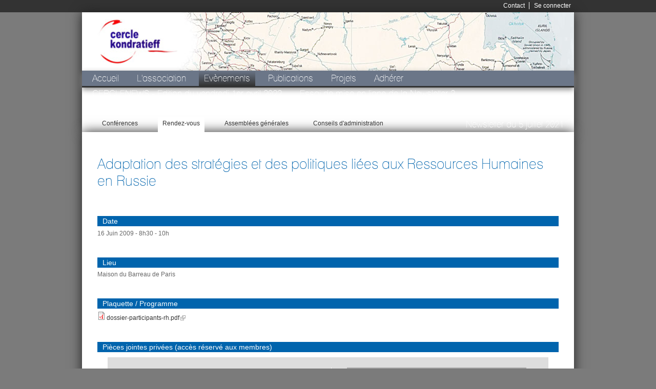

--- FILE ---
content_type: text/html; charset=utf-8
request_url: http://www.cercle-kondratieff.com/activites/evenements/rendez-vous-kondratieff/2009-06-16-adaptation-des-strategies-et-des-politiques-
body_size: 4761
content:
<!DOCTYPE html PUBLIC "-//W3C//DTD XHTML 1.0 Strict//EN"
  "http://www.w3.org/TR/xhtml1/DTD/xhtml1-strict.dtd">
<html xmlns="http://www.w3.org/1999/xhtml" xml:lang="fr" lang="fr" dir="ltr">
<head>
<meta http-equiv="Content-Type" content="text/html; charset=utf-8" />
    <title>Adaptation des stratégies et des politiques liées aux Ressources Humaines en Russie | Association Cercle-Kondratieff</title>
    <meta http-equiv="Content-Type" content="text/html; charset=utf-8" />
<link rel="canonical" href="http://www.cercle-kondratieff.com/activites/evenements/rendez-vous-kondratieff/2009-06-16-adaptation-des-strategies-et-des-politiques-" />
<meta name="revisit-after" content="1 day" />
<link rel="shortcut icon" href="/sites/cercle-kondratieff.com/files/basic_favicon_6.png" type="image/x-icon" />
    <link type="text/css" rel="stylesheet" media="all" href="/sites/default/files/css/css_cbcbb09b77c32ae201e10694924cd6cc.css" />
<link type="text/css" rel="stylesheet" media="print" href="/sites/default/files/css/css_f92b34ab3a5b81c696c86e47cf1c05ea.css" />
<link type="text/css" rel="stylesheet" media="screen" href="/sites/default/files/css/css_faddcc080bf8613a216aeeb24daf5d1d.css" />
    
	<link type="text/css" rel="stylesheet" media="all" href="/sites/all/themes/common_ressources/css/fonts/Lane/stylesheet.css" />
	  <script type="text/javascript">

  var _gaq = _gaq || [];
  _gaq.push(['_setAccount', 'UA-16165980-2']);
  _gaq.push(['_trackPageview']);

  (function() {
    var ga = document.createElement('script'); ga.type = 'text/javascript'; ga.async = true;
    ga.src = ('https:' == document.location.protocol ? 'https://ssl' : 'http://www') + '.google-analytics.com/ga.js';
    (document.getElementsByTagName('head')[0] || document.getElementsByTagName('body')[0]).appendChild(ga);
  })();

</script>		
    <!--[if IE]><style type="text/css" media="all">@import "/sites/cercle-kondratieff.com/themes/basic/css/fix-ieall.css";</style><![endif]-->
    <!--[if lte IE 6]><style type="text/css" media="all">@import "/sites/cercle-kondratieff.com/themes/basic/css/fix-ie6.css";</style><![endif]-->
    <!--[if IE 7]><style type="text/css" media="all">@import "/sites/cercle-kondratieff.com/themes/basic/css/fix-ie7.css";</style><![endif]-->
    <!--[if IE 8]><style type="text/css" media="all">@import "/sites/cercle-kondratieff.com/themes/basic/css/fix-ie8.css";</style><![endif]-->
    
    <script type="text/javascript" src="/misc/jquery.js"></script>
    <script type="text/javascript" src="/sites/default/files/js/js_8f0b359b4543c823fade0a6ef3ac1f54.js"></script>
<script type="text/javascript">
<!--//--><![CDATA[//><!--
jQuery.extend(Drupal.settings, { "basePath": "/", "colorbox": { "transition": "elastic", "speed": 350, "opacity": "0.85", "slideshow": false, "slideshowAuto": false, "slideshowSpeed": 2500, "slideshowStart": "", "slideshowStop": "", "current": "{current} of {total}", "previous": "« Prev", "next": "Next »", "close": "Fermer", "overlayClose": true, "maxWidth": "100%", "maxHeight": "100%" }, "extlink": { "extTarget": "_blank", "extClass": "ext", "extSubdomains": 1, "extExclude": "", "extInclude": ".*doc|.*pdf|.*txt|.*xls|.*ppt|.*docx|.*xlsx|.*zip|.*rar", "extAlert": 0, "extAlertText": "This link will take you to an external web site. We are not responsible for their content.", "mailtoClass": "mailto" }, "views": { "ajax_path": "http://www.cercle-kondratieff.com/views/ajax", "ajaxViews": [ { "view_name": "flash_info", "view_display_id": "block_13", "view_args": "195", "view_path": "node/195", "view_base_path": "activites/publications-periodiques/flash-info/contenu/%", "view_dom_id": 1, "pager_element": 0 } ] } });
//--><!]]>
</script>
    	
</head>
<body class="not-front not-logged-in page-node node-type-rendez-vous-kondratieff no-sidebars i18n-fr with-navigation with-primary page-activites-evenements-rendez-vous-kondratieff-2009-06-16-adaptation-des-strategies-et-des-politiques- section-activites node-being-viewed rendez_vous_kondratieff-being-viewed">    
    <div id="skip"><a href="#content">Skip to Content</a> <a href="#navigation">Skip to Navigation</a></div>
    
    <div id="editor-menu"></div>      		
	<div id="login-toolbar"><div class="inner">  	<div id="block-menu-menu-login-toolbar" class="block block-menu ">
		<div class="inner">
				
			<div class="content">
				<ul class="menu"><li class="leaf first contact"><a href="http://www.cercle-kondratieff.com/contact" title="">Contact</a></li>
<li class="leaf last se_connecter"><a href="http://www.cercle-kondratieff.com/user" title="">Se connecter</a></li>
</ul>			</div>
		</div>
	</div>
  	<div id="block-user-0" class="block block-user login-form">
		<div class="inner">
				
			<div class="content">
				<form action="http://www.cercle-kondratieff.com/activites/evenements/rendez-vous-kondratieff/2009-06-16-adaptation-des-strategies-et-des-politiques-?destination=node%2F195"  accept-charset="UTF-8" method="post" id="user-login-form">
<div><div class="form-item" id="edit-name-1-wrapper">
 <label for="edit-name-1">Nom d'utilisateur : <span class="form-required" title="Ce champ est obligatoire.">*</span></label>
 <input type="text" maxlength="60" name="name" id="edit-name-1" size="15" value="" class="form-text required" />
</div>
<div class="form-item" id="edit-pass-1-wrapper">
 <label for="edit-pass-1">Mot de passe : <span class="form-required" title="Ce champ est obligatoire.">*</span></label>
 <input type="password" name="pass" id="edit-pass-1"  maxlength="60"  size="15"  class="form-text required" />
</div>
<input type="submit" name="op" id="edit-submit-1" value="Se connecter"  class="form-submit" />
<div class="item-list"><ul><li class="first last"><a href="http://www.cercle-kondratieff.com/mot-de-passe-perdu" title="Demander un nouveau mot de passe par e-mail.">Demander un nouveau mot de passe</a></li>
</ul></div><input type="hidden" name="form_build_id" id="form-3e61206751cc619988dab0ae993ec6ce" value="form-3e61206751cc619988dab0ae993ec6ce"  />
<input type="hidden" name="form_id" id="edit-user-login-block-1" value="user_login_block"  />

</div></form>
			</div>
		</div>
	</div>
</div></div>  
		
		
		 <div id="page">
		     
    <div id="navigation" class="menu with-main-menu with-sub-menu">
    	<div id="navigation-content">
			<div id="logo-title">				<a href="http://www.cercle-kondratieff.com/" title="Accueil" rel="home" id="logo">
					<img src="/sites/cercle-kondratieff.com/files/basic_logo.png" alt="Accueil"/>
				</a>	      	</div><!-- /logo-title -->
			  	<div id="block-menu_block-2" class="block block-menu_block menu-primary-links">
		<div class="inner">
				
			<div class="content">
				<div class="menu-block-2 menu-name-primary-links parent-mlid-0 menu-level-1">
  <ul class="menu"><li class="leaf first menu-mlid-255 accueil"><a href="http://www.cercle-kondratieff.com/accueil" title="">Accueil</a></li>
<li class="leaf menu-mlid-4070 has-children l-039-association"><a href="http://www.cercle-kondratieff.com/association/notre-objectif" title="">L&#039;association</a></li>
<li class="leaf menu-mlid-4072 has-children active-trail ev-nements"><a href="http://www.cercle-kondratieff.com/activites/nos-evenements" title="" class="active-trail">Evènements</a></li>
<li class="leaf menu-mlid-4076 publications"><a href="http://www.cercle-kondratieff.com/publications" title="">Publications</a></li>
<li class="leaf menu-mlid-4843 projets"><a href="http://www.cercle-kondratieff.com/activites/projets/1998-01-01-projets-et-missions-realises" title="">Projets</a></li>
<li class="leaf menu-mlid-2518 adh-rer"><a href="http://www.cercle-kondratieff.com/association/adherer" title="">Adhérer</a></li>
<li class="leaf menu-mlid-5342 cerclenews_-_edition_du_vendredi_1er_avril_2022"><a href="http://www.cercle-kondratieff.com/activites/publications-periodiques/flash-info/2022-03-30-cerclenews-edition-du-vendredi-1er-avril-20" title="">CERCLENEWS - Edition du vendredi 1er avril 2022</a></li>
<li class="leaf menu-mlid-5349 essai_de_mise_en_ligne_de_la_newsletter_2"><a href="http://www.cercle-kondratieff.com/activites/publications-periodiques/flash-info/2023-08-04-newslletter-du-4-aout-2023" title="">Essai de mise en ligne de la Newsletter 2</a></li>
<li class="leaf menu-mlid-5319 newsletter_we_du_26_juin_2021"><a href="http://www.cercle-kondratieff.com/activites/publications-periodiques/flash-info/2021-06-26-newsletter-we-du-26-juin-2021" title="">Newsletter WE du 26 juin 2021</a></li>
<li class="leaf menu-mlid-5328 newsletter_du_22_juillet_2021"><a href="http://www.cercle-kondratieff.com/activites/publications-periodiques/flash-info/2021-07-22-newsletter-du-22-juillet-2021" title="">Newsletter du 22 juillet 2021</a></li>
<li class="leaf menu-mlid-5315 newsletter_du_25_juin_2021"><a href="http://www.cercle-kondratieff.com/activites/publications-periodiques/flash-info/2021-06-25-newsletter-du-24-juin-2021" title="">Newsletter du 25 juin 2021</a></li>
<li class="leaf menu-mlid-5317 newsletter_du_25_juin_2021"><a href="http://www.cercle-kondratieff.com/activites/publications-periodiques/flash-info/2021-06-25-newsletter-du-25-juin-2021" title="">Newsletter du 25 juin 2021</a></li>
<li class="leaf last menu-mlid-5324 newsletter_du_5_juillet_2021"><a href="http://www.cercle-kondratieff.com/activites/publications-periodiques/flash-info/2021-07-05-newsletter-du-5-juillet-2021" title="">Newsletter du 5 juillet 2021</a></li>
</ul></div>
			</div>
		</div>
	</div>
  	<div id="block-menu_block-1" class="block block-menu_block ">
		<div class="inner">
				
			<div class="content">
				<div class="menu-block-1 menu-name-primary-links parent-mlid-0 menu-level-2">
  <ul class="menu"><li class="leaf first menu-mlid-3686 has-children conf-rences"><a href="http://www.cercle-kondratieff.com/association/colloques-kondratieff" title="">Conférences</a></li>
<li class="leaf menu-mlid-3685 has-children active-trail rendez-vous"><a href="http://www.cercle-kondratieff.com/association/rendez-vous-kondratieff" title="" class="active-trail">Rendez-vous</a></li>
<li class="leaf menu-mlid-4659 has-children assembl-es_g-n-rales"><a href="http://www.cercle-kondratieff.com/association/assemblees-generales" title="">Assemblées générales</a></li>
<li class="leaf last menu-mlid-4658 has-children conseils_d-039-administration"><a href="http://www.cercle-kondratieff.com/association/conseils-d-administration" title="">Conseils d&#039;administration</a></li>
</ul></div>
			</div>
		</div>
	</div>
	
		</div>					
	</div>		      
      
   
    			
		<div id="main" class="clearfix">  					      	
			<div id="content">			
		        <div id="content-inner" class="inner column center">
		
		          		
		          		          	
		            <div id="content-header">
						<!--   <div id="breadcrumb"><div class="breadcrumb">Sie sind hier: <a href="http://www.cercle-kondratieff.com/">Accueil</a></div></div> -->
			          		          
									            			             	
			            		            </div> <!-- /#content-header -->
		          		
		          <div id="content-area">
		          						
					<div id="content-center"><div class="panel-display panel-1col clear-block" >
  <div class="panel-panel panel-col">
    <div><div class="panel-pane pane-node-content" >
  
      <h2 class="pane-title">Adaptation des stratégies et des politiques liées aux Ressources Humaines en Russie</h2>
  
  
  <div class="pane-content">
    <div class="node node clearfix node-type-rendez_vous_kondratieff" id="node-195">
  <div class="node-inner">

    
        
    	    
    <div class="content">
          </div>

    	
        

  </div> <!-- /node-inner -->
</div> <!-- /node-->  </div>

  
  </div>
<div class="panel-region-separator"></div><div class="panel-pane pane-block pane-views-flash-info-block-13" >
  
      <h2 class="pane-title">Date</h2>
  
  
  <div class="pane-content">
    <div class="view view-flash-info view-id-flash_info view-display-id-block_13 view-dom-id-1">
    
  
  
      <div class="view-content">
        <div class="views-row views-row-1 views-row-odd views-row-first views-row-last">
      
  <div class="views-field-field-event-date-value">
                <span class="field-content"><span class="date-display-single">16 Juin 2009</span> - 8h30 - 10h  </span>
  </div>
  </div>
    </div>
  
  
  
  
  
  
</div>   </div>

  
  </div>
<div class="panel-region-separator"></div><div class="panel-pane pane-content-field pane-field-event-place" >
  
      <h2 class="pane-title">Lieu</h2>
  
  
  <div class="pane-content">
    <div class="field field-type-text field-field-event-place">
    <div class="field-items">
            <div class="field-item odd">
                    Maison du Barreau de Paris        </div>
        </div>
</div>
  </div>

  
  </div>
<div class="panel-region-separator"></div><div class="panel-pane pane-content-field pane-field-flash-info-pdf" >
  
      <h2 class="pane-title">Plaquette / Programme</h2>
  
  
  <div class="pane-content">
    <div class="field field-type-filefield field-field-flash-info-pdf">
    <div class="field-items">
            <div class="field-item odd">
                    <div class="filefield-file"><img class="filefield-icon field-icon-application-pdf"  alt="application/pdf icon" src="http://www.cercle-kondratieff.com/sites/all/modules/filefield/icons/application-pdf.png" /><a href="http://www.cercle-kondratieff.com/sites/default/files/rendez-vous/195/dossier-participants-rh.pdf" type="application/pdf; length=52918">dossier-participants-rh.pdf</a></div>        </div>
        </div>
</div>
  </div>

  
  </div>
<div class="panel-region-separator"></div><div class="panel-pane pane-panels-mini pane-contenu-reserve-login" >
  
      <h2 class="pane-title">Pièces jointes privées (accès réservé aux membres)</h2>
  
  
  <div class="pane-content">
    <div class="panel-display panel-2col clear-block" id="mini-panel-contenu_reserve_login">
  <div class="panel-panel panel-col-first">
    <div class="inside"><div class="panel-pane pane-custom pane-1 explication-login" >
  
  
  
  <div class="pane-content">
    L'accès de cette zone est restreinte aux membres du Cercle-Kondratieff.<br><br>
Ce contenu vous intéresse et vous souhaitez devenir membre ? Visitez notre page <a href="/association/adherer">Adhésion</a> !  </div>

  
  </div>
</div>
  </div>

  <div class="panel-panel panel-col-last">
    <div class="inside"><div class="panel-pane pane-block pane-user-0 formulaire-connexion" >
  
      <h2 class="pane-title">Connexion utilisateur</h2>
  
  
  <div class="pane-content">
    <form action="http://www.cercle-kondratieff.com/activites/evenements/rendez-vous-kondratieff/2009-06-16-adaptation-des-strategies-et-des-politiques-?destination=node%2F195"  accept-charset="UTF-8" method="post" id="user-login-form">
<div><div class="form-item" id="edit-name-wrapper">
 <label for="edit-name">Nom d'utilisateur : <span class="form-required" title="Ce champ est obligatoire.">*</span></label>
 <input type="text" maxlength="60" name="name" id="edit-name" size="15" value="" class="form-text required" />
</div>
<div class="form-item" id="edit-pass-wrapper">
 <label for="edit-pass">Mot de passe : <span class="form-required" title="Ce champ est obligatoire.">*</span></label>
 <input type="password" name="pass" id="edit-pass"  maxlength="60"  size="15"  class="form-text required" />
</div>
<input type="submit" name="op" id="edit-submit" value="Se connecter"  class="form-submit" />
<div class="item-list"><ul><li class="first last"><a href="http://www.cercle-kondratieff.com/mot-de-passe-perdu" title="Demander un nouveau mot de passe par e-mail.">Demander un nouveau mot de passe</a></li>
</ul></div><input type="hidden" name="form_build_id" id="form-1e1a8eeecb825c9e01321efc21e43e09" value="form-1e1a8eeecb825c9e01321efc21e43e09"  />
<input type="hidden" name="form_id" id="edit-user-login-block" value="user_login_block"  />

</div></form>
  </div>

  
  </div>
</div>
  </div>
</div>
  </div>

  
  </div>
<div class="panel-region-separator"></div><div class="panel-pane pane-custom pane-2 lien-retour" >
  
  
  
  <div class="pane-content">
    <p><a href="/association/rendez-vous-kondratieff">Revenir &agrave; la liste des Rendez-vous Kondratieff &gt;</a></p>
  </div>

  
  </div>
</div>
  </div>
</div>
</div>
							            
		          </div>
		
		          		
		          		
		        </div><!-- /content-inner -->
			</div><!-- /content -->
	

         		
	        			
	        	
				
		</div> <!-- /main -->
	
    </div> <!-- /page -->    	
    
        <div id="footer">
    			  	<div id="block-menu-menu-menu-footer" class="block block-menu ">
		<div class="inner">
				
			<div class="content">
				<ul class="menu"><li class="leaf first id-_1998-2015_cercle-kondratieff_-_mentions_l-gales"><a href="http://www.cercle-kondratieff.com/mentions-legales" title="© 1998-2015 Cercle-Kondratieff">© 1998-2015 Cercle-Kondratieff - Mentions légales</a></li>
<li class="leaf id-_r-alisation_renaud-cuny-com"><a href="http://fr.renaud-cuny.com" title="Le site du Cercle-Kondratieff a été développé par Renaud Cuny avec le CMS Drupal">- Réalisation Renaud-Cuny.com</a></li>
<li class="leaf last id_-_partenaires"><a href="http://www.cercle-kondratieff.com/association/nos-partenaires" title=""> - Partenaires</a></li>
</ul>			</div>
		</div>
	</div>
  	<div id="block-block-19" class="block block-block ">
		<div class="inner">
				
			<div class="content">
				<p>
	<em>Pour une juste vision de la Russie tournée vers le monde des affaires</em></p>
			</div>
		</div>
	</div>
    </div> <!-- /footer -->
			
            
      <script type="text/javascript" src="/sites/cercle-kondratieff.com/themes/basic/js/inject.js"></script>    <!--[if lte IE 6]><script type="text/javascript" src="/sites/all/themes/common_ressources/js/supersleight/supersleight-min.js"></script><![endif]-->
</body>
</html>

--- FILE ---
content_type: text/css
request_url: http://www.cercle-kondratieff.com/sites/default/files/css/css_cbcbb09b77c32ae201e10694924cd6cc.css
body_size: 54790
content:

.node-unpublished{background-color:#fff4f4;}.preview .node{background-color:#ffffea;}#node-admin-filter ul{list-style-type:none;padding:0;margin:0;width:100%;}#node-admin-buttons{float:left;margin-left:0.5em;clear:right;}td.revision-current{background:#ffc;}.node-form .form-text{display:block;width:95%;}.node-form .container-inline .form-text{display:inline;width:auto;}.node-form .standard{clear:both;}.node-form textarea{display:block;width:95%;}.node-form .attachments fieldset{float:none;display:block;}.terms-inline{display:inline;}


fieldset{margin-bottom:1em;padding:.5em;}form{margin:0;padding:0;}hr{height:1px;border:1px solid gray;}img{border:0;}table{border-collapse:collapse;}th{text-align:left;padding-right:1em;border-bottom:3px solid #ccc;}.clear-block:after{content:".";display:block;height:0;clear:both;visibility:hidden;}.clear-block{display:inline-block;}/*_\*/
* html .clear-block{height:1%;}.clear-block{display:block;}/* End hide from IE-mac */



body.drag{cursor:move;}th.active img{display:inline;}tr.even,tr.odd{background-color:#eee;border-bottom:1px solid #ccc;padding:0.1em 0.6em;}tr.drag{background-color:#fffff0;}tr.drag-previous{background-color:#ffd;}td.active{background-color:#ddd;}td.checkbox,th.checkbox{text-align:center;}tbody{border-top:1px solid #ccc;}tbody th{border-bottom:1px solid #ccc;}thead th{text-align:left;padding-right:1em;border-bottom:3px solid #ccc;}.breadcrumb{padding-bottom:.5em}div.indentation{width:20px;height:1.7em;margin:-0.4em 0.2em -0.4em -0.4em;padding:0.42em 0 0.42em 0.6em;float:left;}div.tree-child{background:url(/misc/tree.png) no-repeat 11px center;}div.tree-child-last{background:url(/misc/tree-bottom.png) no-repeat 11px center;}div.tree-child-horizontal{background:url(/misc/tree.png) no-repeat -11px center;}.error{color:#e55;}div.error{border:1px solid #d77;}div.error,tr.error{background:#fcc;color:#200;padding:2px;}.warning{color:#e09010;}div.warning{border:1px solid #f0c020;}div.warning,tr.warning{background:#ffd;color:#220;padding:2px;}.ok{color:#008000;}div.ok{border:1px solid #00aa00;}div.ok,tr.ok{background:#dfd;color:#020;padding:2px;}.item-list .icon{color:#555;float:right;padding-left:0.25em;clear:right;}.item-list .title{font-weight:bold;}.item-list ul{margin:0 0 0.75em 0;padding:0;}.item-list ul li{margin:0 0 0.25em 1.5em;padding:0;list-style:disc;}ol.task-list li.active{font-weight:bold;}.form-item{margin-top:1em;margin-bottom:1em;}tr.odd .form-item,tr.even .form-item{margin-top:0;margin-bottom:0;white-space:nowrap;}tr.merge-down,tr.merge-down td,tr.merge-down th{border-bottom-width:0 !important;}tr.merge-up,tr.merge-up td,tr.merge-up th{border-top-width:0 !important;}.form-item input.error,.form-item textarea.error,.form-item select.error{border:2px solid red;}.form-item .description{font-size:0.85em;}.form-item label{display:block;font-weight:bold;}.form-item label.option{display:inline;font-weight:normal;}.form-checkboxes,.form-radios{margin:1em 0;}.form-checkboxes .form-item,.form-radios .form-item{margin-top:0.4em;margin-bottom:0.4em;}.marker,.form-required{color:#f00;}.more-link{text-align:right;}.more-help-link{font-size:0.85em;text-align:right;}.nowrap{white-space:nowrap;}.item-list .pager{clear:both;text-align:center;}.item-list .pager li{background-image:none;display:inline;list-style-type:none;padding:0.5em;}.pager-current{font-weight:bold;}.tips{margin-top:0;margin-bottom:0;padding-top:0;padding-bottom:0;font-size:0.9em;}dl.multiselect dd.b,dl.multiselect dd.b .form-item,dl.multiselect dd.b select{font-family:inherit;font-size:inherit;width:14em;}dl.multiselect dd.a,dl.multiselect dd.a .form-item{width:10em;}dl.multiselect dt,dl.multiselect dd{float:left;line-height:1.75em;padding:0;margin:0 1em 0 0;}dl.multiselect .form-item{height:1.75em;margin:0;}.container-inline div,.container-inline label{display:inline;}ul.primary{border-collapse:collapse;padding:0 0 0 1em;white-space:nowrap;list-style:none;margin:5px;height:auto;line-height:normal;border-bottom:1px solid #bbb;}ul.primary li{display:inline;}ul.primary li a{background-color:#ddd;border-color:#bbb;border-width:1px;border-style:solid solid none solid;height:auto;margin-right:0.5em;padding:0 1em;text-decoration:none;}ul.primary li.active a{background-color:#fff;border:1px solid #bbb;border-bottom:#fff 1px solid;}ul.primary li a:hover{background-color:#eee;border-color:#ccc;border-bottom-color:#eee;}ul.secondary{border-bottom:1px solid #bbb;padding:0.5em 1em;margin:5px;}ul.secondary li{display:inline;padding:0 1em;border-right:1px solid #ccc;}ul.secondary a{padding:0;text-decoration:none;}ul.secondary a.active{border-bottom:4px solid #999;}#autocomplete{position:absolute;border:1px solid;overflow:hidden;z-index:100;}#autocomplete ul{margin:0;padding:0;list-style:none;}#autocomplete li{background:#fff;color:#000;white-space:pre;cursor:default;}#autocomplete li.selected{background:#0072b9;color:#fff;}html.js input.form-autocomplete{background-image:url(/misc/throbber.gif);background-repeat:no-repeat;background-position:100% 2px;}html.js input.throbbing{background-position:100% -18px;}html.js fieldset.collapsed{border-bottom-width:0;border-left-width:0;border-right-width:0;margin-bottom:0;height:1em;}html.js fieldset.collapsed *{display:none;}html.js fieldset.collapsed legend{display:block;}html.js fieldset.collapsible legend a{padding-left:15px;background:url(/misc/menu-expanded.png) 5px 75% no-repeat;}html.js fieldset.collapsed legend a{background-image:url(/misc/menu-collapsed.png);background-position:5px 50%;}* html.js fieldset.collapsed legend,* html.js fieldset.collapsed legend *,* html.js fieldset.collapsed table *{display:inline;}html.js fieldset.collapsible{position:relative;}html.js fieldset.collapsible legend a{display:block;}html.js fieldset.collapsible .fieldset-wrapper{overflow:auto;}.resizable-textarea{width:95%;}.resizable-textarea .grippie{height:9px;overflow:hidden;background:#eee url(/misc/grippie.png) no-repeat center 2px;border:1px solid #ddd;border-top-width:0;cursor:s-resize;}html.js .resizable-textarea textarea{margin-bottom:0;width:100%;display:block;}.draggable a.tabledrag-handle{cursor:move;float:left;height:1.7em;margin:-0.4em 0 -0.4em -0.5em;padding:0.42em 1.5em 0.42em 0.5em;text-decoration:none;}a.tabledrag-handle:hover{text-decoration:none;}a.tabledrag-handle .handle{margin-top:4px;height:13px;width:13px;background:url(/misc/draggable.png) no-repeat 0 0;}a.tabledrag-handle-hover .handle{background-position:0 -20px;}.joined + .grippie{height:5px;background-position:center 1px;margin-bottom:-2px;}.teaser-checkbox{padding-top:1px;}div.teaser-button-wrapper{float:right;padding-right:5%;margin:0;}.teaser-checkbox div.form-item{float:right;margin:0 5% 0 0;padding:0;}textarea.teaser{display:none;}html.js .no-js{display:none;}.progress{font-weight:bold;}.progress .bar{background:#fff url(/misc/progress.gif);border:1px solid #00375a;height:1.5em;margin:0 0.2em;}.progress .filled{background:#0072b9;height:1em;border-bottom:0.5em solid #004a73;width:0%;}.progress .percentage{float:right;}.progress-disabled{float:left;}.ahah-progress{float:left;}.ahah-progress .throbber{width:15px;height:15px;margin:2px;background:transparent url(/misc/throbber.gif) no-repeat 0px -18px;float:left;}tr .ahah-progress .throbber{margin:0 2px;}.ahah-progress-bar{width:16em;}#first-time strong{display:block;padding:1.5em 0 .5em;}tr.selected td{background:#ffc;}table.sticky-header{margin-top:0;background:#fff;}#clean-url.install{display:none;}html.js .js-hide{display:none;}#system-modules div.incompatible{font-weight:bold;}#system-themes-form div.incompatible{font-weight:bold;}span.password-strength{visibility:hidden;}input.password-field{margin-right:10px;}div.password-description{padding:0 2px;margin:4px 0 0 0;font-size:0.85em;max-width:500px;}div.password-description ul{margin-bottom:0;}.password-parent{margin:0 0 0 0;}input.password-confirm{margin-right:10px;}.confirm-parent{margin:5px 0 0 0;}span.password-confirm{visibility:hidden;}span.password-confirm span{font-weight:normal;}

ul.menu{list-style:none;border:none;text-align:left;}ul.menu li{margin:0 0 0 0.5em;}li.expanded{list-style-type:circle;list-style-image:url(/misc/menu-expanded.png);padding:0.2em 0.5em 0 0;margin:0;}li.collapsed{list-style-type:disc;list-style-image:url(/misc/menu-collapsed.png);padding:0.2em 0.5em 0 0;margin:0;}li.leaf{list-style-type:square;list-style-image:url(/misc/menu-leaf.png);padding:0.2em 0.5em 0 0;margin:0;}li a.active{color:#000;}td.menu-disabled{background:#ccc;}ul.links{margin:0;padding:0;}ul.links.inline{display:inline;}ul.links li{display:inline;list-style-type:none;padding:0 0.5em;}.block ul{margin:0;padding:0 0 0.25em 1em;}

#permissions td.module{font-weight:bold;}#permissions td.permission{padding-left:1.5em;}#access-rules .access-type,#access-rules .rule-type{margin-right:1em;float:left;}#access-rules .access-type .form-item,#access-rules .rule-type .form-item{margin-top:0;}#access-rules .mask{clear:both;}#user-login-form{text-align:center;}#user-admin-filter ul{list-style-type:none;padding:0;margin:0;width:100%;}#user-admin-buttons{float:left;margin-left:0.5em;clear:right;}#user-admin-settings fieldset .description{font-size:0.85em;padding-bottom:.5em;}.profile{clear:both;margin:1em 0;}.profile .picture{float:right;margin:0 1em 1em 0;}.profile h3{border-bottom:1px solid #ccc;}.profile dl{margin:0 0 1.5em 0;}.profile dt{margin:0 0 0.2em 0;font-weight:bold;}.profile dd{margin:0 0 1em 0;}


.field .field-label,.field .field-label-inline,.field .field-label-inline-first{font-weight:bold;}.field .field-label-inline,.field .field-label-inline-first{display:inline;}.field .field-label-inline{visibility:hidden;}.node-form .content-multiple-table td.content-multiple-drag{width:30px;padding-right:0;}.node-form .content-multiple-table td.content-multiple-drag a.tabledrag-handle{padding-right:.5em;}.node-form .content-add-more .form-submit{margin:0;}.content-multiple-remove-button{display:block;float:right;height:14px;width:16px;margin:2px 0 1px 0;padding:0;background:transparent url(/sites/all/modules/cck/images/remove.png) no-repeat 0 0;border-bottom:#C2C9CE 1px solid;border-right:#C2C9CE 1px solid;}.content-multiple-remove-button:hover{background-position:0 -14px;}.content-multiple-removed-row .content-multiple-remove-button{background-position:0 -28px;}.content-multiple-removed-row .content-multiple-remove-button:hover{background-position:0 -42px;}html.js .content-multiple-removed-row{background-color:#ffffcc;}.content-multiple-weight-header,.content-multiple-remove-header,.content-multiple-remove-cell,.content-multiple-table td.delta-order{text-align:center;}html.js .content-multiple-weight-header,html.js .content-multiple-remove-header span,html.js .content-multiple-table td.delta-order,html.js .content-multiple-remove-checkbox{display:none;}.node-form .number{display:inline;width:auto;}.node-form .text{width:auto;}.form-item #autocomplete .reference-autocomplete{white-space:normal;}.form-item #autocomplete .reference-autocomplete label{display:inline;font-weight:normal;}#content-field-overview-form .advanced-help-link,#content-display-overview-form .advanced-help-link{margin:4px 4px 0 0;}#content-field-overview-form .label-group,#content-display-overview-form .label-group,#content-copy-export-form .label-group{font-weight:bold;}table#content-field-overview .label-add-new-field,table#content-field-overview .label-add-existing-field,table#content-field-overview .label-add-new-group{float:left;}table#content-field-overview tr.content-add-new .tabledrag-changed{display:none;}table#content-field-overview tr.content-add-new .description{margin-bottom:0;}table#content-field-overview .content-new{font-weight:bold;padding-bottom:.5em;}.advanced-help-topic h3,.advanced-help-topic h4,.advanced-help-topic h5,.advanced-help-topic h6{margin:1em 0 .5em 0;}.advanced-help-topic dd{margin-bottom:.5em;}.advanced-help-topic span.code{background-color:#EDF1F3;font-family:"Bitstream Vera Sans Mono",Monaco,"Lucida Console",monospace;font-size:0.9em;padding:1px;}.advanced-help-topic .content-border{border:1px solid #AAA}


.rteindent1{margin-left:40px;}.rteindent2{margin-left:80px;}.rteindent3{margin-left:120px;}.rteindent4{margin-left:160px;}.rteleft{text-align:left;}.rteright{text-align:right;}.rtecenter{text-align:center;}.rtejustify{text-align:justify;}.ibimage_left{float:left;}.ibimage_right{float:right;}table.cke_editor fieldset{padding:0 !important;}.cke_editor{display:table !important;}.cke_editor,#ie#bug{display:inline-table !important;}.cke_panel_listItem{background-image:none;padding-left:0;}tbody{border:0;}



#colorbox,#cboxOverlay,#cboxWrapper{position:absolute;top:0;left:0;z-index:9999;overflow:hidden;}#cboxOverlay{position:fixed;width:100%;height:100%;}#cboxMiddleLeft,#cboxBottomLeft{clear:left;}#cboxContent{position:relative;overflow:hidden;}#cboxLoadedContent{overflow:auto;}#cboxLoadedContent iframe{display:block;width:100%;height:100%;border:0;}#cboxTitle{margin:0;}#cboxLoadingOverlay,#cboxLoadingGraphic{position:absolute;top:0;left:0;width:100%;}#cboxPrevious,#cboxNext,#cboxClose,#cboxSlideshow{cursor:pointer;}#cboxOverlay{background:#000;}#colorBox{}#cboxWrapper{background:#fff;border-radius:5px;-moz-border-radius:5px;-webkit-border-radius:5px;}#cboxTopLeft{width:15px;height:15px;}#cboxTopCenter{height:15px;}#cboxTopRight{width:15px;height:15px;}#cboxBottomLeft{width:15px;height:10px;}#cboxBottomCenter{height:10px;}#cboxBottomRight{width:15px;height:10px;}#cboxMiddleLeft{width:15px;}#cboxMiddleRight{width:15px;}#cboxContent{background:#fff;font:12px "Lucida Grande",Verdana,Arial,sans-serif;}#cboxLoadedContent{margin-bottom:28px;}#cboxTitle{position:absolute;background:rgba(255,255,255,0.7);bottom:28px;left:0;color:#535353;width:100%;padding:4px;}#cboxCurrent{position:absolute;bottom:4px;left:60px;color:#949494;}.cboxSlideshow_on #cboxSlideshow{position:absolute;bottom:0px;right:30px;background:url(/sites/all/modules/colorbox/styles/default/images/controls.png) -75px -50px no-repeat;width:25px;height:25px;text-indent:-9999px;}.cboxSlideshow_on #cboxSlideshow.hover{background-position:-101px -50px;}.cboxSlideshow_off #cboxSlideshow{position:absolute;bottom:0px;right:30px;background:url(/sites/all/modules/colorbox/styles/default/images/controls.png) -49px -50px no-repeat;width:25px;height:25px;text-indent:-9999px;}.cboxSlideshow_off #cboxSlideshow.hover{background-position:-25px -50px;}#cboxPrevious{position:absolute;bottom:0;left:0;background:url(/sites/all/modules/colorbox/styles/default/images/controls.png) -75px 0px no-repeat;width:25px;height:25px;text-indent:-9999px;}#cboxPrevious.hover{background-position:-75px -25px;}#cboxNext{position:absolute;bottom:0;left:27px;background:url(/sites/all/modules/colorbox/styles/default/images/controls.png) -50px 0px no-repeat;width:25px;height:25px;text-indent:-9999px;}#cboxNext.hover{background-position:-50px -25px;}#cboxLoadingOverlay{background:#fff;}#cboxLoadingGraphic{background:url(/sites/all/modules/colorbox/styles/default/images/loading_animation.gif) center center no-repeat;}#cboxClose{position:absolute;bottom:0;right:0;background:url(/sites/all/modules/colorbox/styles/default/images/controls.png) -25px 0px no-repeat;width:25px;height:25px;text-indent:-9999px;}#cboxClose.hover{background-position:-25px -25px;}.cboxIE #cboxTitle{background:#fff;}

.ctools-locked{color:red;border:1px solid red;padding:1em;}.ctools-owns-lock{background:#FFFFDD none repeat scroll 0 0;border:1px solid #F0C020;padding:1em;}a.ctools-ajaxing,input.ctools-ajaxing,button.ctools-ajaxing,select.ctools-ajaxing{padding-right:18px !important;background:url(/sites/all/modules/ctools/images/status-active.gif) right center no-repeat;}div.ctools-ajaxing{float:left;width:18px;background:url(/sites/all/modules/ctools/images/status-active.gif) center center no-repeat;}

.container-inline-date{width:auto;clear:both;display:inline-block;vertical-align:top;margin-right:0.5em;}.container-inline-date .form-item{float:none;padding:0;margin:0;}.container-inline-date .form-item .form-item{float:left;}.container-inline-date .form-item,.container-inline-date .form-item input{width:auto;}.container-inline-date .description{clear:both;}.container-inline-date .form-item input,.container-inline-date .form-item select,.container-inline-date .form-item option{margin-right:5px;}.container-inline-date .date-spacer{margin-left:-5px;}.views-right-60 .container-inline-date div{padding:0;margin:0;}.container-inline-date .date-timezone .form-item{float:none;width:auto;clear:both;}#calendar_div,#calendar_div td,#calendar_div th{margin:0;padding:0;}#calendar_div,.calendar_control,.calendar_links,.calendar_header,.calendar{width:185px;border-collapse:separate;margin:0;}.calendar td{padding:0;}span.date-display-single{}span.date-display-start{}span.date-display-end{}span.date-display-separator{}.date-repeat-input{float:left;width:auto;margin-right:5px;}.date-repeat-input select{min-width:7em;}.date-repeat fieldset{clear:both;float:none;}.date-views-filter-wrapper{min-width:250px;}.date-views-filter input{float:left !important;margin-right:2px !important;padding:0 !important;width:12em;min-width:12em;}.date-nav{width:100%;}.date-nav div.date-prev{text-align:left;width:24%;float:left;}.date-nav div.date-next{text-align:right;width:24%;float:right;}.date-nav div.date-heading{text-align:center;width:50%;float:left;}.date-nav div.date-heading h3{margin:0;padding:0;}.date-clear{float:none;clear:both;display:block;}.date-clear-block{float:none;width:auto;clear:both;}.date-clear-block:after{content:" ";display:block;height:0;clear:both;visibility:hidden;}.date-clear-block{display:inline-block;}/*_\*/ 	 
 * html .date-clear-block{height:1%;}.date-clear-block{display:block;}/* End hide from IE-mac */

.date-container .date-format-delete{margin-top:1.8em;margin-left:1.5em;float:left;}.date-container .date-format-name{float:left;}.date-container .date-format-type{float:left;padding-left:10px;}.date-container .select-container{clear:left;float:left;}div.date-calendar-day{line-height:1;width:40px;float:left;margin:6px 10px 0 0;background:#F3F3F3;border-top:1px solid #eee;border-left:1px solid #eee;border-right:1px solid #bbb;border-bottom:1px solid #bbb;color:#999;text-align:center;font-family:Georgia,Arial,Verdana,sans;}div.date-calendar-day span{display:block;text-align:center;}div.date-calendar-day span.month{font-size:.9em;background-color:#B5BEBE;color:white;padding:2px;text-transform:uppercase;}div.date-calendar-day span.day{font-weight:bold;font-size:2em;}div.date-calendar-day span.year{font-size:.9em;padding:2px;}

#ui-datepicker-div table,#ui-datepicker-div td,#ui-datepicker-div th{margin:0;padding:0;}#ui-datepicker-div,#ui-datepicker-div table,.ui-datepicker-div,.ui-datepicker-div table,.ui-datepicker-inline,.ui-datepicker-inline table{font-size:12px !important;}.ui-datepicker-div,.ui-datepicker-inline,#ui-datepicker-div{margin:0;padding:0;border:0;outline:0;line-height:1.3;text-decoration:none;font-size:100%;list-style:none;background:#ffffff;border:2px solid #d3d3d3;font-family:Verdana,Arial,sans-serif;font-size:1.1em;margin:0;padding:2.5em .5em .5em .5em;position:relative;width:15.5em;}#ui-datepicker-div{background:#ffffff;display:none;z-index:9999;}.ui-datepicker-inline{display:block;float:left;}.ui-datepicker-control{display:none;}.ui-datepicker-current{display:none;}.ui-datepicker-next,.ui-datepicker-prev{background:#e6e6e6 url(/sites/all/modules/date/date_popup/themes/images/e6e6e6_40x100_textures_02_glass_75.png) 0 50% repeat-x;left:.5em;position:absolute;top:.5em;}.ui-datepicker-next{left:14.6em;}.ui-datepicker-next:hover,.ui-datepicker-prev:hover{background:#dadada url(/sites/all/modules/date/date_popup/themes/images/dadada_40x100_textures_02_glass_75.png) 0 50% repeat-x;}.ui-datepicker-next a,.ui-datepicker-prev a{background:url(/sites/all/modules/date/date_popup/themes/images/888888_7x7_arrow_left.gif) 50% 50% no-repeat;border:1px solid #d3d3d3;cursor:pointer;display:block;font-size:1em;height:1.4em;text-indent:-999999px;width:1.3em;}.ui-datepicker-next a{background:url(/sites/all/modules/date/date_popup/themes/images/888888_7x7_arrow_right.gif) 50% 50% no-repeat;}.ui-datepicker-prev a:hover{background:url(/sites/all/modules/date/date_popup/themes/images/454545_7x7_arrow_left.gif) 50% 50% no-repeat;}.ui-datepicker-next a:hover{background:url(/sites/all/modules/date/date_popup/themes/images/454545_7x7_arrow_right.gif) 50% 50% no-repeat;}.ui-datepicker-prev a:active{background:url(/sites/all/modules/date/date_popup/themes/images/222222_7x7_arrow_left.gif) 50% 50% no-repeat;}.ui-datepicker-next a:active{background:url(/sites/all/modules/date/date_popup/themes/images/222222_7x7_arrow_right.gif) 50% 50% no-repeat;}.ui-datepicker-header select{background:#e6e6e6;border:1px solid #d3d3d3;color:#555555;font-size:1em;line-height:1.4em;margin:0 !important;padding:0 !important;position:absolute;top:.5em;}.ui-datepicker-header select.ui-datepicker-new-month{left:2.2em;width:7em;}.ui-datepicker-header select.ui-datepicker-new-year{left:9.4em;width:5em;}table.ui-datepicker{text-align:right;width:15.5em;}table.ui-datepicker td a{color:#555555;display:block;padding:.1em .3em .1em 0;text-decoration:none;}table.ui-datepicker tbody{border-top:none;}table.ui-datepicker tbody td a{background:#e6e6e6 url(/sites/all/modules/date/date_popup/themes/images/e6e6e6_40x100_textures_02_glass_75.png) 0 50% repeat-x;border:1px solid #ffffff;cursor:pointer;}table.ui-datepicker tbody td a:hover{background:#dadada url(/sites/all/modules/date/date_popup/themes/images/dadada_40x100_textures_02_glass_75.png) 0 50% repeat-x;border:1px solid #999999;color:#212121;}table.ui-datepicker tbody td a:active{background:#ffffff url(/sites/all/modules/date/date_popup/themes/images/ffffff_40x100_textures_02_glass_65.png) 0 50% repeat-x;border:1px solid #dddddd;color:#222222;}table.ui-datepicker .ui-datepicker-title-row td{color:#222222;font-size:.9em;padding:.3em 0;text-align:center;text-transform:uppercase;}table.ui-datepicker .ui-datepicker-title-row td a{color:#222222;}

.timeEntry_control{vertical-align:middle;margin-left:2px;}* html .timeEntry_control{margin-top:-4px;}



.filefield-icon{margin:0 2px 0 0;}.filefield-element{margin:1em 0;white-space:normal;}.filefield-element .widget-preview{float:left;padding:0 10px 0 0;margin:0 10px 0 0;border-width:0 1px 0 0;border-style:solid;border-color:#CCC;max-width:30%;}.filefield-element .widget-edit{float:left;max-width:70%;}.filefield-element .filefield-preview{width:16em;overflow:hidden;}.filefield-element .widget-edit .form-item{margin:0 0 1em 0;}.filefield-element input.form-submit,.filefield-element input.form-file{margin:0;}.filefield-element input.progress-disabled{float:none;display:inline;}.filefield-element div.ahah-progress,.filefield-element div.throbber{display:inline;float:none;padding:1px 13px 2px 3px;}.filefield-element div.ahah-progress-bar{display:none;margin-top:4px;width:28em;padding:0;}.filefield-element div.ahah-progress-bar div.bar{margin:0;}

div.toboggan-container{text-align:center;}div.toboggan-login-link-container{text-align:left;}div.toboggan-login-link-container a{text-decoration:none;}div.toboggan-block-message{text-align:left;}div.user-login-block{text-align:left;}div.user-login-block a{text-align:left;}

div.panel-pane div.admin-links{font-size:xx-small;margin-right:1em;}div.panel-pane div.admin-links li a{color:#ccc;}div.panel-pane div.admin-links li{padding-bottom:2px;background:white;z-index:201;}div.panel-pane div.admin-links:hover a,div.panel-pane div.admin-links-hover a{color:#000;}div.panel-pane div.admin-links a:before{content:"[";}div.panel-pane div.admin-links a:after{content:"]";}div.panel-pane div.panel-hide{display:none;}div.panel-pane div.panel-hide-hover,div.panel-pane:hover div.panel-hide{display:block;position:absolute;z-index:200;margin-top:-1.5em;}div.panel-pane div.node{margin:0;padding:0;}div.panel-pane div.feed a{float:right;}

#forum .description{font-size:0.9em;margin:0.5em;}#forum td.created,#forum td.posts,#forum td.topics,#forum td.last-reply,#forum td.replies,#forum td.pager{white-space:nowrap;}#forum td.posts,#forum td.topics,#forum td.replies,#forum td.pager{text-align:center;}#forum tr td.forum{padding-left:25px;background-position:2px 2px;background-image:url(/misc/forum-default.png);background-repeat:no-repeat;}#forum tr.new-topics td.forum{background-image:url(/misc/forum-new.png);}#forum div.indent{margin-left:20px;}.forum-topic-navigation{padding:1em 0 0 3em;border-top:1px solid #888;border-bottom:1px solid #888;text-align:center;padding:0.5em;}.forum-topic-navigation .topic-previous{text-align:right;float:left;width:46%;}.forum-topic-navigation .topic-next{text-align:left;float:right;width:46%;}

.farbtastic{position:relative;}.farbtastic *{position:absolute;cursor:crosshair;}.farbtastic,.farbtastic .wheel{width:195px;height:195px;}.farbtastic .color,.farbtastic .overlay{top:47px;left:47px;width:101px;height:101px;}.farbtastic .wheel{background:url(/misc/farbtastic/wheel.png) no-repeat;width:195px;height:195px;}.farbtastic .overlay{background:url(/misc/farbtastic/mask.png) no-repeat;}.farbtastic .marker{width:17px;height:17px;margin:-8px 0 0 -8px;overflow:hidden;background:url(/misc/farbtastic/marker.png) no-repeat;}

.calendar-calendar tr.odd,.calendar-calendar tr.even{background-color:#fff;}.calendar-calendar table{border-collapse:collapse;border-spacing:0;margin:0 auto;padding:0;width:100%;}.calendar-calendar .month-view table{border:none;padding:0;margin:0;width:100%;}.calendar-calendar .year-view td{width:32%;padding:1px;border:none;}.calendar-calendar .year-view td table td{width:13%;padding:0;}.calendar-calendar tr{padding:0;margin:0;background-color:white;}.calendar-calendar th{color:#fff;background-color:#ccc;text-align:center;margin:0;}.calendar-calendar th a{font-weight:bold;color:#fff;background-color:#ccc;}.calendar-calendar td{width:12%;min-width:12%;border:1px solid #ccc;color:#777;text-align:right;vertical-align:top;margin:0;padding:0;}.calendar-calendar .mini{border:none;}.calendar-calendar td.week{width:1%;min-width:1%;}.calendar-calendar .week{clear:both;font-style:normal;color:#555;font-size:0.8em;}.calendar-calendar .week a{font-weight:normal;}.calendar-calendar .inner{min-height:5em;height:auto !important;height:5em;padding:0;margin:0;}.calendar-calendar .inner div{padding:0;margin:0;}.calendar-calendar .inner p{padding:0 0 .8em 0;margin:0;}.calendar-calendar td a{font-weight:bold;text-decoration:none;}.calendar-calendar td a:hover{text-decoration:underline;}.calendar-calendar td.year,.calendar-calendar td.month{text-align:center;}.calendar-calendar th.days{color:#ccc;background-color:#224;text-align:center;padding:1px;margin:0;}.calendar-calendar div.day{float:right;text-align:center;padding:0.125em 0.25em 0 0.25em;margin:0;background-color:#f3f3f3;border:1px solid gray;border-width:0 0 1px 1px;clear:both;width:1.5em;}.calendar-calendar div.calendar{background-color:#fff;border:solid 1px #ddd;text-align:left;margin:0 .25em .25em 0;width:96%;float:right;clear:both;}.calendar-calendar .day-view div.calendar{float:none;width:98%;margin:1% 1% 0 1%;}.calendar-calendar div.title{font-size:.8em;text-align:center;}.calendar-calendar div.title a{color:#000;}.calendar-calendar div.title a:hover{color:#c00;}.calendar-calendar .content{clear:both;padding:3px;padding-left:5px;}.calendar div.form-item{white-space:normal;}table td.mini,table th.mini,table.mini td.week{padding:0 1px 0 0;margin:0;}table td.mini a{font-weight:normal;}.calendar-calendar .mini-day-off{padding:0px;}.calendar-calendar .mini-day-on{padding:0px;}table .mini-day-on a{text-decoration:underline;}.calendar-calendar .mini .title{font-size:.8em;}.mini .calendar-calendar .week{font-size:.7em;}.mini-row{width:100%;border:none;}.mini{width:32%;vertical-align:top;}.calendar-calendar .stripe{height:5px;width:auto;font-size:1px !important;line-height:1px !important;}.calendar-calendar .day-view .stripe{width:100%;}table.calendar-legend{background-color:#ccc;width:100%;margin:0;padding:0;}table.calendar-legend tr.odd .stripe,table.calendar-legend tr.even .stripe{height:12px !important;font-size:9px !important;line-height:10px !important;}.calendar-legend td{text-align:left;}.calendar-empty{font-size:1px;line-height:1px;}.calendar-calendar td.calendar-agenda-hour{font-family:serif;text-align:right;border:none;border-top:1px #333 dotted;padding-top:.25em;width:1%;}.calendar-calendar td.calendar-agenda-no-hours{min-width:1%;}.calendar-calendar td.calendar-agenda-hour .calendar-hour{font-size:1.2em;font-weight:bold;}.calendar-calendar td.calendar-agenda-hour .calendar-ampm{font-size:1em;}.calendar-calendar td.calendar-agenda-items{border:1px #333 dotted;text-align:left;}.calendar-calendar td.calendar-agenda-items div.calendar{width:auto;padding:.25em;margin:0;}.calendar-calendar div.calendar div.inner .calendar-agenda-empty{width:100%;text-align:center;vertical-align:middle;padding:1em 0;background-color:#fff;}.calendar-date-select form{text-align:right;float:right;width:25%;}.calendar-date-select div,.calendar-date-select input,.calendar-date-select label{text-align:right;padding:0;margin:0;float:right;clear:both;}.calendar-date-select .description{float:right;}.calendar-label{font-weight:bold;display:block;clear:both;}.calendar-calendar div.date-nav{background-color:#ccc;color:#777;padding:0.2em;width:auto;border:1px solid #ccc;}.calendar-calendar div.date-nav a,.calendar-calendar div.date-nav h3{color:#777;}.calendar-calendar th.days{background-color:#eee;color:#777;font-weight:bold;border:1px solid #ccc;}.calendar-calendar td.empty{background:#ccc;border-color:#ccc;}.calendar-calendar table.mini td.empty{background:#fff;border-color:#fff;}.calendar-calendar td div.day{border:1px solid #ccc;border-top:none;border-right:none;margin-bottom:2px;}.calendar-calendar td .inner div,.calendar-calendar td .inner div a{background:#eee;}.calendar-calendar div.calendar{border:none;font-size:x-small;}.calendar-calendar td .inner div.calendar div,.calendar-calendar td .inner div.calendar div a{border:none;background:#ffc;padding:0 2px;}.calendar-calendar td .inner div.calendar div.calendar-more,.calendar-calendar td .inner div.calendar div.calendar-more a{color:#444;background:#fff;text-align:right;}.calendar-calendar td .inner .view-field,.calendar-calendar td .inner .view-field a{color:#444;font-weight:normal;}.calendar-calendar td span.date-display-single,.calendar-calendar td span.date-display-start,.calendar-calendar td span.date-display-end,.calendar-calendar td span.date-display-separator{font-weight:bold;}.calendar-calendar td .inner div.day a{color:#4b85ac;}.calendar-calendar tr td.today,.calendar-calendar tr.odd td.today,.calendar-calendar tr.even td.today{background-color:#C3D6E4;}.calendar-calendar td .inner div.calendar div div.view-data-node-data-field-date-field-date-value{border-bottom:1px solid #ccc;}.calendar-calendar td.past{}.calendar-calendar td.future{}.calendar-calendar td.has-events{}.calendar-calendar td.has-no-events{}
span.ext{background:url(/sites/all/modules/extlink/extlink.png) right center no-repeat;padding-right:12px;}span.mailto{background:url(/sites/all/modules/extlink/mailto.png) right center no-repeat;padding-right:12px;}@media print{span.ext,span.mailto{display:none;padding:0;}}

div.fieldgroup{margin:.5em 0 1em 0;}div.fieldgroup .content{padding-left:1em;}

.views-exposed-form .views-exposed-widget{float:left;padding:.5em 1em 0 0;}.views-exposed-form .views-exposed-widget .form-submit{margin-top:1.6em;}.views-exposed-form .form-item,.views-exposed-form .form-submit{margin-top:0;margin-bottom:0;}.views-exposed-form label{font-weight:bold;}.views-exposed-widgets{margin-bottom:.5em;}html.js a.views-throbbing,html.js span.views-throbbing{background:url(/sites/all/modules/views/images/status-active.gif) no-repeat right center;padding-right:18px;}div.view div.views-admin-links{font-size:xx-small;margin-right:1em;margin-top:1em;}.block div.view div.views-admin-links{margin-top:0;}div.view div.views-admin-links ul{padding-left:0;}div.view div.views-admin-links li a{color:#ccc;}div.view div.views-admin-links li{padding-bottom:2px;z-index:201;}div.view div.views-admin-links-hover a,div.view div.views-admin-links:hover a{color:#000;}div.view div.views-admin-links-hover,div.view div.views-admin-links:hover{background:transparent;;}div.view div.views-admin-links a:before{content:"[";}div.view div.views-admin-links a:after{content:"]";}div.view div.views-hide{display:none;}div.view div.views-hide-hover,div.view:hover div.views-hide{display:block;position:absolute;z-index:200;}div.view:hover div.views-hide{margin-top:-1.5em;}.views-view-grid tbody{border-top:none;}

.panel-1col{}.panel-2col .panel-col-first .inside{margin:0;}.panel-1col .panel-col{}#panels-edit-display .panel-pane,#panels-edit-display .helperclass{margin:.5em;}.panel-2col .panel-separator{margin:0 0 1em 0;}

.panel-2col{}.panel-2col .panel-col-first{float:left;width:50%;}* html .panel-2col .panel-col-first{width:49.9%;}.panel-2col .panel-col-first .inside{margin:0 .5em 1em 0;}.panel-2col .panel-col-last{float:left;width:50%;}* html .panel-2col .panel-col-last{width:49.9%;}.panel-2col .panel-col-last .inside{margin:0 0 1em .5em;}#panels-edit-display .panel-pane,#panels-edit-display .helperclass{margin:.5em;}.panel-2col .panel-separator{margin:0 0 1em 0;}


*{margin:0;padding:0;}.clearfix:after{content:".";display:block;height:0;clear:both;visibility:hidden;}.clearfix{display:inline-block;}/*_\*/
* html .clearfix{height:1%;}.clearfix{display:block;}/* End hide from IE-mac */



.clearleft,.clearl,.cleft{clear:left;}.clearright,.clearr,.cright{clear:right;}.clear,.clearboth,.clearall{clear:both;}.floatleft,.fleft,.floatl{float:left;margin:0 10px 5px 0;}.floatright,.fright,.floatr{float:right;margin:0 0 5px 10px;}#skip a,#skip a:hover,#skip a:visited{position:absolute;left:-10000px;top:auto;width:1px;height:1px;overflow:hidden;}#skip a:active,#skip a:focus{position:static;width:auto;height:auto;}div.view div.views-admin-links{width:auto;}div.block{position:relative;}div.block .edit{display:none;position:absolute;right:-20px;top:-5px;z-index:40;padding:3px 8px 0;font-size:10px;line-height:16px;background-color:#fff;border:1px solid #ccc;-moz-border-radius:3px;-webkit-border-radius:3px;-moz-box-shadow:0 1px 3px #888;-webkit-box-shadow:-1px 1px 2px #666;}div.block .edit a{display:block;border:0;padding:0;margin:0;}div.block:hover .edit{display:block;}.with-wireframes #header,.with-wireframes #content-top,.with-wireframes #content-top>*,.with-wireframes #content-header,.with-wireframes #content-header>*,.with-wireframes #content-area,.with-wireframes #content-area>*,.with-wireframes #content-bottom,.with-wireframes #content-bottom>*,.with-wireframes #primary,.with-wireframes #secondary,.with-wireframes #sidebar-left-inner,.with-wireframes #sidebar-right-inner,.with-wireframes .block{padding:2px;border:1px solid #bbb;}.with-wireframes .node{border-bottom:1px solid #bbb;margin-bottom:10px;}.with-wireframes .block{margin-bottom:3px;}.with-wireframes #content-top,.with-wireframes #content-header,.with-wireframes #content-area,.with-wireframes #content-bottom{margin:0 3px 3px;}.with-wireframes #footer{margin-top:3px;padding:2px;border:1px solid #ccc;}.with-wireframes.with-navigation #content,.with-wireframes.with-navigation .sidebar{margin-top:50px;}.with-wireframes #navigation{height:50px;}




#page{width:960px;margin:0 auto;background:#fff;}#main,#content{float:left;width:100%;margin-right:-100%;padding:0;background:#fff;}#main{clear:both;}#content-header{margin-top:45px;}#main-bottom,#content-header,#content-area,#content-bottom{margin-right:30px;margin-left:30px;margin-bottom:15px;}#main-bottom{float:left;clear:both;padding-top:30px;margin-bottom:5px;}.sidebar{float:left;}#sidebar-second{float:right;}#footer{float:none;clear:both;text-align:center;padding-top:10px;color:#ddd;}#footer a{color:#ddd;}#footer ul.menu,#footer ul.menu li{text-align:center;list-style:none;list-style-type:none;margin:0;padding:0;}#header,#footer,.mission,.breadcrumb,.node{clear:both;}.two-sidebars .center,.sidebar-left .center{margin-left:303px;}#sidebar-first{width:303px;margin-right:-303px;}.two-sidebars .center,.sidebar-right .center{margin-right:280px;}#sidebar-second{width:280px;margin-top:32px;margin-bottom:22px;margin-right:30px;}.inner{padding:0px;}#sidebar-second .inner{padding-left:0;}#sidebar-second .inner .block{padding-right:0;}#sidebar-second .block .inner{margin:10px 15px 10px 15px;}#navigation{float:left;margin:0 auto;padding:0;width:100%;}



body{margin:0;color:#666666;font-family:Trebuchet MS,Arial,Helvetica,sans-serif;font-size:12px;background:#7b7b7b;}a:link,a:visited{color:#333;text-decoration:none;outline:none;}a:hover,a:active{color:#333;text-decoration:underline;outline:none;}a.highlight:link,a.highlight:visited,a.highlight:hover,a.highlight:active{color:#0064ad;}img{text-decoration:none;outline:none;}h1,h2,h3,h4,h5,h6{line-height:1.3em;}h1{font:2.3em 'LaneNarrowRegular',Arial,sans-serif;color:#0064AD;font-weight:300;padding:0 0 0.5em;margin:0;}h2{font:2em 'LaneNarrowRegular',Arial,sans-serif;color:#000;font-weight:300;margin-bottom:0.45em;}#login-toolbar{background:#333;}#slider-bandeau h3{font-family:Trebuchet MS,Arial,Helvetica,sans-serif;font-size:1em;color:#dcdcdc;margin-bottom:0;float:left;font-style:italic;padding-top:1px;}#slider-bandeau p{}#slider-bandeau p a{float:right;color:#dcdcdc;padding-top:1px;font-style:italic;}body.front #slider-bandeau:hover .panel-overlay{background:#000;}#slider-bandeau p a:hover{text-decoration:underline;}#sidebar-second h2{font:1.7em 'LaneNarrowRegular',Arial,sans-serif;padding-bottom:0.5em;margin-bottom:0;}#sidebar-second .block{background:#e6e6e6;border-top:1px solid #cecece;border-bottom:2px solid #27507c;margin-bottom:18px;}h3{font-size:1.17em;margin-bottom:1.43em;color:#00547a;}#sidebar-second .block.they-trust-us h3{margin-bottom:0;}#content-bottom .block.most-wanted-products h3{margin-bottom:0;color:#1c1c1c;}h4{font-size:1.2em;margin-bottom:0.8em;}h5{font-size:1.1em;font-weight:600;margin-bottom:0;}h6{font-size:1em;font-weight:bold;}.more-link a{color:#0064ad;}p{margin:0 0 1em 0;line-height:1.6em;}ul,ol{margin-left:0;padding-left:2em;}#sidebar-second ul,#sidebar-second ul li{list-style:none;list-style-image:none;list-style-type:none;margin:0;padding:0;}#sidebar-second ul li{padding:0.6em 0;border-top:1px solid #ccc;}#sidebar-second ul li.last,#sidebar-second ul li.views-row-last{}#sidebar-second li .views-field-title,#sidebar-second li .views-field-field-rp-date-value,#sidebar-second li .views-field-field-rp-date-value-1{display:inline;}#sidebar-second ul li a{color:#666;}#sidebar-second ul li:hover{color:#333;}#sidebar-second ul li:hover a,#sidebar-second ul li a:hover,#sidebar-second ul li a:active{color:#0064ad;}#sidebar-second .more-link{border-top:1px solid #ccc;margin-top:0px;padding-top:10px;}table{width:99%;display:block;padding-bottom:3px;border-bottom:1px solid #ccc;}thead tr{background-color:#6b7688;color:#fff;font-weight:bold;}thead th{border:none;padding:5px;}tbody{border-top:none;border-bottom:1px solid #ccc;}tr.even{background-color:#ccc;}tr.odd{background-color:#e6e6e6;}tr.odd:hover,tr.even:hover{background-color:#b3b3b3;color:#fff;}tr.odd:hover a,tr.even:hover a{color:#0064ad;}tr.even td,tr.odd td{padding:10px 5px;}body.front #main-bottom .more-link{margin-right:5px;margin-top:5px;}.agenda-home{padding-bottom:0px;margin-bottom:15px;}.publications-home{padding-bottom:15px;margin-bottom:15px;}.publications-home tr.even td,.publications-home tr.odd td,tr.odd td{padding:6px 5px 0 5px;}body.page-publications .view-publications th.views-field-title{width:701px;}body.page-publications .view-publications th.views-field-field-rp-date-value{width:100px;}pre,code,tt{font:1em 'andale mono','lucida console',monospace;line-height:1.5;}pre{background-color:#efefef;display:block;padding:5px;margin:5px 0;border:1px solid #aaa;}ul{list-style-type:disc;}ul ul{list-style-type:circle;}ul ul ul{list-style-type:square;}ul ul ul ul{list-style-type:circle;}ol{list-style-type:decimal;}ol ol{list-style-type:lower-alpha;}ol ol ol{list-style-type:decimal;}abbr{border-bottom:1px dotted #666;cursor:help;white-space:nowrap;}#edit-title{font-size:24px;}#system-themes-form img{width:100px;}.form-item .description{font-style:italic;line-height:1.2em;font-size:0.8em;margin-top:5px;color:#777;}#edit-delete{color:#c00;}div.messages{padding:9px;margin:1em 0;color:#036;background:#bdf;border:1px solid #ace;}div.warning{color:#840;background:#fe6;border-color:#ed5;}div.error{color:#fff;background:#e63;border-color:#d52;}div.status{color:#360;background:#cf8;border-color:#be7;}#sidebar-first{}#sidebar-second{}#navigation{background:#fff url(/sites/cercle-kondratieff.com/themes/basic/css/images/01-header/header-background.jpg) no-repeat top center;}#page,#main,#navigation{-moz-box-shadow:0px 0px 22px #222;-webkit-box-shadow:0px 0px 22px #222;box-shadow:0px 0px 22px #222;}






div.messages.error{display:none;}.translate-EN,.translate-FR{display:none;}body.i18n-en .translate-EN,body.i18n-fr .translate-FR{display:block;}#login-toolbar{background:#333333;color:#fff;text-align:right;padding:4px 8px;height:1.3em;}#login-toolbar .inner{width:960px;margin:0 auto;}#login-toolbar a{color:#fff;}#login-toolbar ul,#login-toolbar ul li{display:inline;margin:0;}#login-toolbar ul li a{font-weight:normal;border-right:1px solid #fff;padding-right:8px;}#login-toolbar ul li.last a{border-right:none;padding-right:0;}#login-toolbar ul li a.active{font-weight:bold;}#login-toolbar ul.menu li.site_public,#login-toolbar ul.menu li.espace_membre{float:left;padding-top:0;}.user-public-private-switch{width:300px;}.user-hello-block{width:600px;}#login-toolbar .user-hello-block  ul li.last.deconnexion a{border-left:1px solid #fff;padding-left:10px;}div.login-form{float:right;margin-right:0px;width:240px;}div.login-form .content{display:none;background:#fff;border:1px solid #666;color:#333333;padding:10px;position:absolute;z-index:10;float:right;}#login-toolbar .login-form ul li.first{display:none;}#login-toolbar .login-form ul li a{color:#000;}#navigation ul,#navigation ul li{display:block;margin:0;padding:0;height:30px;}#navigation .menu-primary-links li{margin-right:15px;float:left;padding:0 10px;}body.section-publications .menu-primary-links ul.menu .publications,#navigation .menu-primary-links li.active-trail{background:#333;background:-moz-linear-gradient(100% 100% 90deg,#333,#6b7688);background:-webkit-gradient(linear,0% 0%,0% 100%,from(#6b7688),to(#333));background-repeat:no-repeat;}#navigation .menu-primary-links li.last{margin-right:0;}#logo-title{height:88px;padding:0;margin:13px 0 13px 30px;display:block;float:left;}#logo{display:block;height:88px;width:156px;}#navigation .menu-primary-links a{font:1.5em 'LaneNarrowRegular',Arial,sans-serif;color:#FFF;padding-top:4px;display:block;}#navigation .menu-primary-links li.last{display:block;float:right;margin-right:10px;}#navigation .menu-primary-links{height:30px;clear:both;background:#6b7688;border-bottom:3px solid #333;padding-left:10px;-moz-box-shadow:0px 4px 10px #888;-webkit-box-shadow:0px 4px 10px #888;box-shadow:0px 4px 10px #888;}#navigation .menu-block-1 ul{margin-left:30px;}#navigation .menu-block-1 ul li{margin:0px 30px 0 0;float:left;padding:0;}#navigation .menu-block-1 ul li a{display:block;padding:6px 9px 0 9px;}#navigation .menu-block-1 ul li.active-trail{background:#fff;}.footer-menu{clear:both;width:100%;padding:10px 0 30px 0;margin:15px 0 0px 0;text-align:center;}.footer-menu,.footer-menu a{color:#fff;font-size:12px;}.footer-menu ul{display:inline;text-align:center;padding:0;margin:0;}.footer-menu ul li{display:inline;padding:0 30px 0px 0px;margin:0;}.footer-menu ul li.last{padding-right:0;}.breadcrumb{color:#ccc;}.breadcrumb a{color:#999;}.breadcrumb a:hover,.breadcrumb a:active{color:#333;}.block.teaser-adhesion h3{background:#333;background:-moz-linear-gradient(100% 100% 90deg,#333,#6b7688);background:-webkit-gradient(linear,0% 0%,0% 100%,from(#6b7688),to(#333));background-repeat:no-repeat;text-align:center;margin:0 -24px 20px -24px;clear:both;padding:10px 0;-moz-box-shadow:0px 4px 10px #888;-webkit-box-shadow:0px 4px 10px #888;box-shadow:0px 4px 10px #888;}.block.teaser-adhesion h3 a{font:1.8em 'LaneNarrowRegular',Arial,sans-serif;color:#fff;}#button-adhesion{}#button-adhesion .triangle-left{font-size:0px;line-height:0%;width:0px;border-bottom:9px solid #333;border-left:9px solid #fff;margin:0 -24px;float:left;}#button-adhesion .triangle-right{font-size:0px;line-height:0%;width:0px;border-bottom:9px solid #333;border-right:9px solid #fff;margin:0 -24px;float:right;}.home-baseline .node-inner{clear:both;border-top:1px solid #ccc;border-bottom:1px solid #ccc;padding:10px;text-align:center;margin-bottom:20px;}.home-baseline .node-inner .content{font:1.83em 'LaneNarrowRegular',Arial,sans-serif;color:#0064ad;margin:0;}.home-baseline .node-inner h2{display:none;}.home-baseline .node-inner .content p{margin:0;padding:0;line-height:1.3em;}.admin_links_node_edit{background-color:#000;padding:5px 10px;}.admin_links_node_edit a{color:#FFF;}.home-3-boites{background:#e6e6e6;border-top:1px solid #cecece;border-bottom:2px solid #27507c;height:15.5em;margin-bottom:30px;width:240px;}.custom_panel_home_right .home-3-boites{height:none;padding-bottom:2em;width:280px;margin-top:20px;border-bottom:1px solid #CCCCCC;}.home-3-boites .node-inner{margin:15px;}.home-3-boites h2{border-bottom:1px solid #ccc;padding:5px;background-color:#6B7688;color:#FFFFFF;font-weight:bold;font-family:Trebuchet MS,Arial,Helvetica,sans-serif;font-size:12px;}.home-3-boites h3{font:1.2em 'LaneNarrowRegular',Arial,sans-serif;color:#000;margin-bottom:1em;}.home-3-boites .node-inner h2{display:none;}.bloc_home_table .field-field-home-block-multi-more a,.home-3-boites .node-inner .content a{color:#0064ad;float:right;}.bloc_home_table{margin-bottom:40px;}.bloc_home_table .content-multigroup-wrapper{background-color:#E6E6E6;border:none;margin:0;padding:8px 5px;}.bloc_home_table  .content-multigroup-1,.bloc_home_table  .content-multigroup-3,.bloc_home_table  .content-multigroup-5,.bloc_home_table  .content-multigroup-7,.bloc_home_table  .content-multigroup-9{background-color:#CCCCCC;}.bloc_home_table .content-multigroup-wrapper .field-field-home-block-col1-link,.bloc_home_table .content-multigroup-wrapper .field-field-home-block-col1{float:left;width:155px;}.bloc_home_table .content-multigroup-wrapper .field-field-home-block-col1-link a:hover{color:#0064AD;}.bloc_home_table .content-multigroup-wrapper .field-field-home-block-col2{margin-left:170px;}.bloc_home_table .field-field-home-block-multi-more{margin-top:3px;border-top:1px solid #CCC;}.bloc_home_table h2{background-color:#6B7688;margin:0;color:#FFFFFF;font-weight:bold;font-family:Trebuchet MS,Arial,Helvetica,sans-serif;font-size:18px;padding:10px 5px 0 5px;}body.front .panels-flexible-row-custom23-3{margin-top:10px;}.sommaire-flash-info th.views-field-field-rp-date-value{width:85px;}.sommaire-flash-info th.views-field-title{width:165px;}.sommaire-flash-info th.views-field-tid{width:480px;}.sommaire-flash-info.somma th.views-field-title,.sommaire-flash-info.sommaire-date th.views-field-title{width:465px;}.sommaire-flash-info.somma th.views-field-tid,.sommaire-flash-info.sommaire-date th.views-field-tid{width:180px;}.sommaire-flash-info td.active{background:none;}.sommaire-flash-info tr.odd,.sommaire-flash-info tr.even{}.sommaire-flash-info tr.even td,.sommaire-flash-info tr.odd td{padding:10px 5px;}.pane-node-terms ul,.pane-node-terms ul li{list-style:none;list-style-image:none;list-style-type:none;margin:0;padding:0;}.pane-node-terms ul li{display:inline;background:#ccc;color:#fff;margin-right:5px;padding:0 2px;}.pane-node-terms ul li:hover{background:#0064AD;}body.node-type-assemblee-generale .panel-pane .pane-title,body.node-type-conseil-administration .panel-pane .pane-title,body.node-type-page .panel-pane .pane-title,body.node-type-projet .panel-pane .pane-title,body.node-type-colloque-kondratieff .panel-pane .pane-title,body.node-type-petits-dejeuners-kondratieff .panel-pane .pane-title,body.node-type-rendez-vous-kondratieff .panel-pane .pane-title,body.node-type-evenement-public .panel-pane .pane-title,body.node-type-flash-info-russie .panel-pane .pane-title,body.node-type-flash-info .panel-pane .pane-title{font-family:Trebuchet MS,Arial,Helvetica,sans-serif;font-size:14px;background:#0064AD;color:#fff;padding:2px 10px;margin-top:40px;display:block;}body.node-type-assemblee-generale .panel-pane.pane-node-content .pane-title,body.node-type-conseil-administration .panel-pane.pane-node-content .pane-title,body.node-type-page .panel-pane.pane-node-content .pane-title,body.node-type-projet .panel-pane.pane-node-content .pane-title,body.node-type-colloque-kondratieff .panel-pane.pane-node-content .pane-title,body.node-type-petits-dejeuners-kondratieff .panel-pane.pane-node-content .pane-title,body.node-type-rendez-vous-kondratieff .panel-pane.pane-node-content .pane-title,body.node-type-evenement-public .panel-pane.pane-node-content .pane-title,body.node-type-flash-info-russie .panel-pane.pane-node-content .pane-title,body.node-type-flash-info .panel-pane.pane-node-content .pane-title{font:2.3em 'LaneNarrowRegular',Arial,sans-serif;color:#0064AD;font-weight:300;padding:0 0 0.5em;margin:0;background:none;}.lien-retour{margin-top:40px;border-top:1px solid #ccc;margin-bottom:20px;padding:20px 0;text-align:right;}.lien-retour a{font-size:14px;background:#6B7688;color:#fff;padding:2px 10px;display:block;}#mini-panel-contenu_reserve_login{background:#ddd;margin:10px 20px;padding:20px 10px;}#mini-panel-contenu_reserve_login .explication-login{padding:40px 30px 0 30px;}#mini-panel-contenu_reserve_login .formulaire-connexion{padding:0 30px;border-left:1px solid #fff;}body.node-type-assemblee-generale #mini-panel-contenu_reserve_login .formulaire-connexion .pane-title,body.node-type-conseil-administration #mini-panel-contenu_reserve_login .formulaire-connexion .pane-title,body.node-type-colloque-kondratieff #mini-panel-contenu_reserve_login .formulaire-connexion .pane-title,body.node-type-petits-dejeuners-kondratieff #mini-panel-contenu_reserve_login .formulaire-connexion .pane-title,body.node-type-rendez-vous-kondratieff #mini-panel-contenu_reserve_login .formulaire-connexion .pane-title,body.node-type-evenement-public #mini-panel-contenu_reserve_login .formulaire-connexion .pane-title,body.node-type-flash-info-russie #mini-panel-contenu_reserve_login .formulaire-connexion .pane-title,body.node-type-flash-info #mini-panel-contenu_reserve_login .formulaire-connexion .pane-title{background-color:#aaa;width:330px;margin-top:0;}#user-login-form .item-list li{display:none;}#footer ul.menu li{display:inline;}.sommaire-flash-info.intervention-programmees{margin-bottom:40px;}.field-field-event-image-private{padding:10px 45px;}.field-field-event-image-private .field-item{float:left;margin:0 10px 10px 10px;}.node-type-conseil-administration .panel-region-separator,.node-type-assemblee-generale .panel-region-separator,.node-type-petits-dejeuners-kondratieff .panel-region-separator{clear:both;}.imagecache-publications-full{float:right;display:block;border:1px solid #ccc;}body.front h1.title{display:none;}#main-bottom{clear:none;width:595px;margin-right:15px;}body.front .view-publications th.views-field-title{width:396px;}body.front  .view-publications th.views-field-field-rp-date-value{width:100px;}body.front #sidebar-second{float:left;margin-left:30px;margin-right:0;}body.front #sidebar-second .view-actualite h2,body.front #sidebar-second .view-revues-de-presse h2{color:#00547A;font-size:1.17em;margin-bottom:0;}body.front #sidebar-second .view-actualite h3,body.front #sidebar-second .view-revues-de-presse h3{font:1.7em 'LaneNarrowRegular',Arial,sans-serif;color:#000;margin-bottom:0;padding-bottom:0.5em;}body.front #content{padding-bottom:15px;}









.block-nice_menus{line-height:normal;z-index:199;}ul.nice-menu,ul.nice-menu ul{list-style:none;padding:0;margin:0;}ul.nice-menu li{float:left;background:none;border:none;margin:0;padding-left:0;background-image:none;}#header-region ul.nice-menu li{margin:0;padding-top:0.1em;padding-bottom:0.1em;}ul.nice-menu a{padding:0.3em 10px 0.3em 10px;}ul.nice-menu ul,#header-region ul.nice-menu ul{top:1.8em;left:-1px;border:0;margin-right:0;}#header-region ul.nice-menu ul{top:1.7em;}ul.nice-menu ul li{width:150px;}ul.nice-menu-down{float:left;border:0;}ul.nice-menu-down li{}ul.nice-menu-down li li{border-top:0;}ul.nice-menu-down ul{left:0;margin-top:-10px;padding-top:15px;}ul.nice-menu-down ul li{clear:both;}ul.nice-menu-down li ul li ul,#header-region ul.nice-menu-down li ul li ul{left:12.5em;top:-1px;}ul.nice-menu-down .menuparent a{padding-right:15px;}ul.nice-menu-down li.menuparent,#header-region ul.nice-menu-down li.menuparent{background:url(/sites/cercle-kondratieff.com/themes/basic/css/arrow-down.png) right center no-repeat;}ul.nice-menu-down li.menuparent:hover,ul.nice-menu-down li.over,#header-region ul.nice-menu-down li.menuparent:hover,#header-region ul.nice-menu-down li.over{background:url(/sites/cercle-kondratieff.com/themes/basic/css/arrow-down.png) right center no-repeat;}ul.nice-menu-down li li.menuparent,#header-region ul.nice-menu-down li li.menuparent{background:url(/sites/cercle-kondratieff.com/themes/basic/css/arrow-right.png) right center no-repeat;}ul.nice-menu-down li li.menuparent:hover,ul.nice-menu-down li li.over,#header-region ul.nice-menu-down li li.menuparent:hover,#header-region ul.nice-menu-down li li.over{background:url(/sites/cercle-kondratieff.com/themes/basic/css/arrow-right.png) right center no-repeat;}ul.nice-menu-down ul li{background:url(/sites/cercle-kondratieff.com/themes/basic/css/images/b80.png);padding:10px 5px 5px 5px;}ul.nice-menu-down ul li:hover{background:#000000;}ul.nice-menu-down ul li a{clear:both;font-size:13px;margin:0;padding:0 0 0 5px;letter-spacing:normal;}ul.nice-menu-down li:hover a{text-decoration:underline;}ul.nice-menu-down li:hover ul li a{text-decoration:none;}ul.nice-menu-down li ul li:hover a,ul.nice-menu-down li ul li a:hover,ul.nice-menu-down li ul li a:active{text-decoration:underline;}li.menu-path-products ul,li.menu-path-products ul li{width:230px;}li.menu-path-products ul li a{margin-left:20px;}#navigation ul li ul li#menu-2388 a,#navigation ul li ul li#menu-2375 a{color:#12D2FF;margin-left:0px;}#navigation ul li ul li#menu-2395{padding-bottom:30px;}


--- FILE ---
content_type: text/css
request_url: http://www.cercle-kondratieff.com/sites/all/themes/common_ressources/css/fonts/Lane/stylesheet.css
body_size: 350
content:
/* Generated by Font Squirrel (http://www.fontsquirrel.com) on November 10, 2010 07:07:25 AM America/New_York */



@font-face {
	font-family: 'LaneNarrowRegular';
	src: url('LANENAR_-webfont.eot');
	src: local('☺'), url('LANENAR_-webfont.woff') format('woff'), url('LANENAR_-webfont.ttf') format('truetype'), url('LANENAR_-webfont.svg#webfont0pkUDUjd') format('svg');
	font-weight: normal;
	font-style: normal;
}

@font-face {
	font-family: 'LaneUpperRegular';
	src: url('LANEUP__-webfont.eot');
	src: local('☺'), url('LANEUP__-webfont.woff') format('woff'), url('LANEUP__-webfont.ttf') format('truetype'), url('LANEUP__-webfont.svg#webfontiBPIgvUb') format('svg');
	font-weight: normal;
	font-style: normal;
}

@font-face {
	font-family: 'LanePoshRegular';
	src: url('LANEPOSH-webfont.eot');
	src: local('☺'), url('LANEPOSH-webfont.woff') format('woff'), url('LANEPOSH-webfont.ttf') format('truetype'), url('LANEPOSH-webfont.svg#webfontkR1jgc9V') format('svg');
	font-weight: normal;
	font-style: normal;
}



--- FILE ---
content_type: text/javascript
request_url: http://www.cercle-kondratieff.com/sites/cercle-kondratieff.com/themes/basic/js/inject.js
body_size: 4651
content:

_ST_COUNTER_FICHES = 1;
_ST_COUNTER_RESSOURCES = 1;

$(function() {			
	$('#control-fiches .prev').click(function() {
		$('#block-views-fiches_home-block_1 .content .item-list ul li.views-row-' + _ST_COUNTER_FICHES).hide();
		if (_ST_COUNTER_FICHES == 1)
			_ST_COUNTER_FICHES = 5;
		else
			_ST_COUNTER_FICHES--;		
		$('#block-views-fiches_home-block_1 .content .item-list ul li.views-row-' + _ST_COUNTER_FICHES).show();
	});
	$('#control-fiches .next').click(function() {
		$('#block-views-fiches_home-block_1 .content .item-list ul li.views-row-' + _ST_COUNTER_FICHES).hide();
		if (_ST_COUNTER_FICHES == 5)
			_ST_COUNTER_FICHES = 1;
		else
			_ST_COUNTER_FICHES++;		
		$('#block-views-fiches_home-block_1 .content .item-list ul li.views-row-' + _ST_COUNTER_FICHES).show();
	});
	
	$('#control-ressources .prev').click(function() {
		$('#block-views-fiches_home-block_2 .content .item-list ul li.views-row-' + _ST_COUNTER_RESSOURCES).hide();
		if (_ST_COUNTER_RESSOURCES == 1)
			_ST_COUNTER_RESSOURCES = 5;
		else
			_ST_COUNTER_RESSOURCES--;		
		$('#block-views-fiches_home-block_2 .content .item-list ul li.views-row-' + _ST_COUNTER_RESSOURCES).show();
	});
	$('#control-ressources .next').click(function() {
		$('#block-views-fiches_home-block_2 .content .item-list ul li.views-row-' + _ST_COUNTER_RESSOURCES).hide();
		if (_ST_COUNTER_RESSOURCES == 5)
			_ST_COUNTER_RESSOURCES = 1;
		else
			_ST_COUNTER_RESSOURCES++;		
		$('#block-views-fiches_home-block_2 .content .item-list ul li.views-row-' + _ST_COUNTER_RESSOURCES).show();
	});
});








/*
_ST_BOX = 0;

$(function() {			
	$('#header-qui').click(function() {
		if (_ST_BOX == 0)
		{
			$('.pre-header-contact').hide();
			$('#pre-header-region').animate({height:100}, 500)
			$('.pre-header-qui').fadeIn('fast');
			$('#header-qui').css("fontWeight", "bold");
			$('#header-contact').css("fontWeight", "normal");
			_ST_BOX = 1;
		} else if (_ST_BOX == 1)
		{
			$('.pre-header-qui').fadeOut('fast')
			$('#pre-header-region').animate({height:0}, 500);	
			$('#header-qui').css("fontWeight", "normal");
			$('#header-contact').css("fontWeight", "normal");
			_ST_BOX = 0;
		} else if (_ST_BOX == 2)
		{			
			$('.pre-header-contact').hide();
			$('.pre-header-qui').fadeIn('fast');	
			$('#header-qui').css("fontWeight", "bold");
			$('#header-contact').css("fontWeight", "normal");
			_ST_BOX = 1;
		}
	});
	$('#header-contact').click(function() {
		if (_ST_BOX == 0)
		{
			$('.pre-header-qui').hide();
			$('#pre-header-region').animate({height:100}, 500)
			$('.pre-header-contact').fadeIn('fast');
			$('#header-qui').css("fontWeight", "normal");
			$('#header-contact').css("fontWeight", "bold");
			_ST_BOX = 2;
		} else if (_ST_BOX == 2)
		{
			$('.pre-header-contact').fadeOut('fast');
			$('#pre-header-region').animate({height:0}, 500);
			$('#header-qui').css("fontWeight", "normal");
			$('#header-contact').css("fontWeight", "normal");			
			_ST_BOX = 0;
		} else if (_ST_BOX == 1)
		{			
			$('.pre-header-qui').hide();
			$('.pre-header-contact').fadeIn('fast');	
			$('#header-qui').css("fontWeight", "normal");
			$('#header-contact').css("fontWeight", "bold");
			_ST_BOX = 2;
		}
	});
	
	
	
	
});

*/


/*	$('.field-field-howdies-read-more-link').animate({ opacity:0.6}, 600);
	$('.field-field-howdies-box-text').stop().hide(100);
*/
	
	/*
	$('.content-multigroup-wrapper').hover(function() {
	$(this).addClass('sel');
	
		$('.field-field-howdies-box-text', this).stop().fadeIn('slow').animate({ opacity:1.0}, 600);
	
		$('.field-field-howdies-read-more-link', this).stop().animate({ opacity:1.0}, 600);

	}, function() {
		$(this).removeClass('sel');
	
		$('.field-field-howdies-box-text').hide();
		$('.field-field-howdies-read-more-link', this).stop().animate({ opacity:0.6}, 600);

	});*/



	
	
/*
var bubbleCycles = 0;
function bubblejump(){

	if (! bubbleCycles)
	{ $('#logo-arrow').fadeIn(1000).animate({marginTop:0 }, 300); }	
	if (bubbleCycles == 2)
	{ $('#little-arrow').fadeIn(500);
	
	if (bubbleCycles == 6)
	{ $('#logo-arrow').fadeOut(2000).animate({marginTop:-30 }, 600); 
	}
	bubbleCycles++;
	if (bubbleCycles == 20)
	{ bubbleCycles = 0; 
	  $('#little-arrow').hide();}
};


$(function() {		
	var timer = setInterval("bubblejump()", 1000);
	
	$('.start-small').animate({ opacity: 0.6, height: 37}, 'fast'); 
    
	$('.start-small').hover(function() {
		$(this).stop().animate({ opacity:1, height:41, marginTop:26}, 400); 
    
		$('.start-big').stop().animate({ opacity:0.5}, 300 );
	}, function() {
		$(this).stop().animate({ opacity:0.6, height:37, marginTop:28}, 400);
    
		$('.start-big').stop().animate({opacity: 1.0}, 300);
	});
});

*/